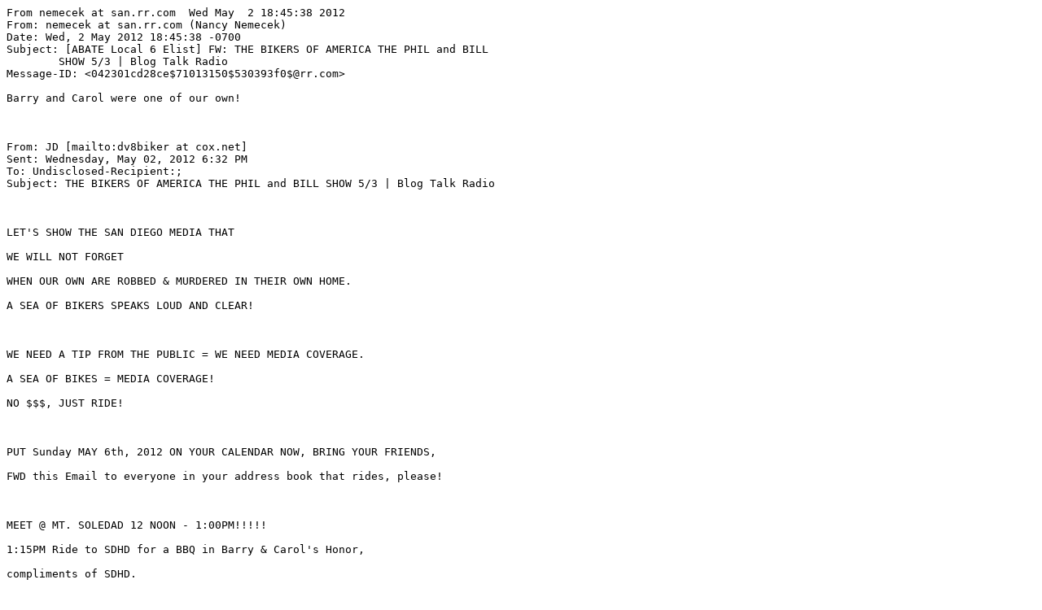

--- FILE ---
content_type: text/plain
request_url: http://abatelocal6.org/pipermail/elist_abatelocal6.org/2012-May.txt
body_size: 11636
content:
From nemecek at san.rr.com  Wed May  2 18:45:38 2012
From: nemecek at san.rr.com (Nancy Nemecek)
Date: Wed, 2 May 2012 18:45:38 -0700
Subject: [ABATE Local 6 Elist] FW: THE BIKERS OF AMERICA THE PHIL and BILL
	SHOW 5/3 | Blog Talk Radio
Message-ID: <042301cd28ce$71013150$530393f0$@rr.com>

Barry and Carol were one of our own!

 

From: JD [mailto:dv8biker at cox.net] 
Sent: Wednesday, May 02, 2012 6:32 PM
To: Undisclosed-Recipient:;
Subject: THE BIKERS OF AMERICA THE PHIL and BILL SHOW 5/3 | Blog Talk Radio

 

LET'S SHOW THE SAN DIEGO MEDIA THAT 

WE WILL NOT FORGET 

WHEN OUR OWN ARE ROBBED & MURDERED IN THEIR OWN HOME. 

A SEA OF BIKERS SPEAKS LOUD AND CLEAR!  

 

WE NEED A TIP FROM THE PUBLIC = WE NEED MEDIA COVERAGE. 

A SEA OF BIKES = MEDIA COVERAGE!

NO $$$, JUST RIDE!                 

 

PUT Sunday MAY 6th, 2012 ON YOUR CALENDAR NOW, BRING YOUR FRIENDS, 

FWD this Email to everyone in your address book that rides, please!

 

MEET @ MT. SOLEDAD 12 NOON - 1:00PM!!!!! 

1:15PM Ride to SDHD for a BBQ in Barry & Carol's Honor,

compliments of SDHD.

 

WE WILL HAVE A LOT OF MEDIA COVERAGE THIS TIME SO SHINE UP YOUR BIKES!!!

BRING YOUR HOT-ROD or WALK! Just get there!

 

I will be going on Bill Kennedy's talk show THURSDAY NIGHT to get the word
out one last time about 05.06.2012!

I am calling in after 6:20pm.

 

NY Myke and SDHD are really hooking us up this time and all we have to do is
spread the word & show up!

 

Please print & share a flyer or 10 .

 

We need 1% from everyone this time around, please. 

This is not about a charity or cause for others this time, IT IS FOR OUR OWN
AND IS A NO COST EVENT!

 

5/6/12 marks (3) years since their murders & would have also been Barry's
66th Birthday. 

Let's take a ride too for Barry on his birthday and raise awareness to
hopefully get the tip needed to solve this crime.

 

Thanks again to everyone for all of your help,

 

JD

(858) 774-3966

 

 
<http://www.blogtalkradio.com/bikersofamerica/2012/03/16/the-bikers-of-ameri
ca-the-phil-and-bill-show>
http://www.blogtalkradio.com/bikersofamerica/2012/03/16/the-bikers-of-americ
a-the-phil-and-bill-show

 

 <https://www.facebook.com/events/319332824781383/>
https://www.facebook.com/events/319332824781383/ 

 



May 2005 Hawaii

Anniversary Trip

-------------- next part --------------
An HTML attachment was scrubbed...
URL: <http://abatelocal6.org/pipermail/elist_abatelocal6.org/attachments/20120502/e0fb2a31/attachment.html>
-------------- next part --------------
A non-text attachment was scrubbed...
Name: 2005 Hawaii - Copy.jpg
Type: image/jpeg
Size: 87998 bytes
Desc: not available
URL: <http://abatelocal6.org/pipermail/elist_abatelocal6.org/attachments/20120502/e0fb2a31/attachment.jpg>
-------------- next part --------------
A non-text attachment was scrubbed...
Name: 2012 BarryCarolSandberg flyerRev.02.pdf
Type: application/pdf
Size: 182705 bytes
Desc: not available
URL: <http://abatelocal6.org/pipermail/elist_abatelocal6.org/attachments/20120502/e0fb2a31/attachment.pdf>

From nemecek at san.rr.com  Thu May  3 09:27:56 2012
From: nemecek at san.rr.com (Nancy Nemecek)
Date: Thu, 3 May 2012 09:27:56 -0700
Subject: [ABATE Local 6 Elist] FW: San Diego Alert: Sign Delivery for Bob
	Filner
Message-ID: <054a01cd2949$b283b5a0$178b20e0$@rr.com>

An alert from Douglas . if you can help, please contact his office and tell
them you are from ABATE.  

 

Although Bob Filner was late, he did show up at our last ABATE meeting . his
campaign manager was there early.  Bob (or known for years as "Bullet Bob")
has always been a friend of the bike community.

 

Nancy

 

From: Repeal Machine [mailto:repealmachine at gmail.com] 
Sent: Wednesday, May 02, 2012 8:12 PM
To: RepealMachine.com
Cc: ed at bobfilnerformayor.com
Subject: San Diego Alert: Sign Delivery for Bob Filner

 

San Diego Alert: Sign Delivery for Bob Filner

 

There aren't any important Assembly or House races in the San Diego area
(yet). But one biker-friendly candidate is running for another office. Many
of us already know Congressman Bob Filner, and now he is a candidate for
Mayor of San Diego.

 

The Bob Filner campaign is planning an all-out sign blitz, starting this
Friday. 

 

The timing of this sign blitz is important, just prior to when voters
receive their mail-in ballots. Half of these ballots will be mailed back
within 48 hours of receipt. And for the San Diego mayoral race, any
candidate who gets more than 50% automatically wins the race.

 

Bob has about 1,000 yard signs to deliver ... all in one week ... and that's
a huge task. They asked for our help, and this is a great way to show our
appreciation for many years of standing up for us in Congress. 

 

If you would like to pitch in, please contact Ed at
<mailto:ed at bobfilnerformayor.com> ed at bobfilnerformayor.com as soon as
possible.

 

Be sure to let Ed know what part of San Diego you're interested in working
in. Or if you prefer, you can also volunteer directly through their campaign
website at www.bobfilnerformayor.com
<http://www.bobfilnerformayor.com/volunteer.html> . 

 

I look forward to seeing you on the campaign trail.

 

Douglas

RepealMachine.com <http://repealmachine.com/?stateID=CA> 

 

-------------- next part --------------
An HTML attachment was scrubbed...
URL: <http://abatelocal6.org/pipermail/elist_abatelocal6.org/attachments/20120503/fa9524fb/attachment.html>

From nemecek at san.rr.com  Thu May  3 10:35:18 2012
From: nemecek at san.rr.com (Nancy Nemecek)
Date: Thu, 3 May 2012 10:35:18 -0700
Subject: [ABATE Local 6 Elist] FW: FW: San Diego Alert: Sign Delivery for
	Bob Filner
Message-ID: <05a801cd2953$1bc2ad60$53480820$@rr.com>

Forwarded with Jim Lombardo's permission.

 

Also please note the request to help Senator Denise Duchney . you all know
she is one of our staunchest supports and we want to help those who help us.

 

Thanks,

 

Nancy

 

From: James Lombardo SR. [mailto:lombardo_1317 at msn.com] 
Sent: Thursday, May 03, 2012 10:16 AM
To: Nancy-ABATE Nemecek
Subject: RE: [ABATE Local 6 Elist] FW: San Diego Alert: Sign Delivery for
Bob Filner

 

YES BULLET BOB ALWAYS SAW ME IN PERSON WHEN ABATE SENT ME THERE!!! He became
a coauthor and we meet to repeal the Federal Penalties against states
without mandatory Helemt laws!!! We even had a picture of us in the Bailing
Wire around 1994/95 Tell his I wish him the Best and Good Luck!!!

Please Help our other friend Senator Denise Duchney who is running against
---ON LEAVE from his Insurance COMPANY JOB Senator Juan Vargas who voted and
spoke against ALL OF OUR HELMET REPEAL BILLS!!!

Jim Lombardo

Lobbyist ABATE



  _____  

From: nemecek at san.rr.com
To: elist at abatelocal6.org
Date: Thu, 3 May 2012 09:27:56 -0700
Subject: [ABATE Local 6 Elist] FW: San Diego Alert: Sign Delivery for Bob
Filner

An alert from Douglas . if you can help, please contact his office and tell
them you are from ABATE.  

 

Although Bob Filner was late, he did show up at our last ABATE meeting . his
campaign manager was there early.  Bob (or known for years as "Bullet Bob")
has always been a friend of the bike community.

 

Nancy

 

From: Repeal Machine [mailto:repealmachine at gmail.com] 
Sent: Wednesday, May 02, 2012 8:12 PM
To: RepealMachine.com
Cc: ed at bobfilnerformayor.com
Subject: San Diego Alert: Sign Delivery for Bob Filner

 

San Diego Alert: Sign Delivery for Bob Filner

 

There aren't any important Assembly or House races in the San Diego area
(yet). But one biker-friendly candidate is running for another office. Many
of us already know Congressman Bob Filner, and now he is a candidate for
Mayor of San Diego.

 

The Bob Filner campaign is planning an all-out sign blitz, starting this
Friday. 

 

The timing of this sign blitz is important, just prior to when voters
receive their mail-in ballots. Half of these ballots will be mailed back
within 48 hours of receipt. And for the San Diego mayoral race, any
candidate who gets more than 50% automatically wins the race.

 

Bob has about 1,000 yard signs to deliver ... all in one week ... and that's
a huge task. They asked for our help, and this is a great way to show our
appreciation for many years of standing up for us in Congress. 

 

If you would like to pitch in, please contact Ed at
<mailto:ed at bobfilnerformayor.com> ed at bobfilnerformayor.com as soon as
possible.

 

Be sure to let Ed know what part of San Diego you're interested in working
in. Or if you prefer, you can also volunteer directly through their campaign
website at www.bobfilnerformayor.com
<http://www.bobfilnerformayor.com/volunteer.html> . 

 

I look forward to seeing you on the campaign trail.

 

Douglas

RepealMachine.com <http://repealmachine.com/?stateID=CA> 

 


_______________________________________________ Elist mailing list
Elist at abatelocal6.org
http://abatelocal6.org/mailman/listinfo/elist_abatelocal6.org

-------------- next part --------------
An HTML attachment was scrubbed...
URL: <http://abatelocal6.org/pipermail/elist_abatelocal6.org/attachments/20120503/ffb79638/attachment.html>

From nemecek at san.rr.com  Fri May  4 17:24:01 2012
From: nemecek at san.rr.com (Nancy Nemecek)
Date: Fri, 4 May 2012 17:24:01 -0700
Subject: [ABATE Local 6 Elist] [ABATE] Pending Legislation Confusion ACTION
	NEEDED
Message-ID: <087501cd2a55$5f3889e0$1da99da0$@rr.com>

AB-1047 TO BE HEARD ON TUESDAY, MAY 8TH.  

 

I hope you all read this from the DiscussIon List and took some action
already.  I apologize that this did not get forwarded to the Local 6 list
last week.got buried in my emails.  I know it's short notice, but please
read Dave Walsh's email below, and respond by Monday to AB-1047.  You
probably cannot get anything to Mark DeSaulnier, the Chiar, since we are not
in his district.  But State Senators Christine Kehoe (D-39) and Mark Wyland
(R-38) are on the Trans Committee and in San Diego Districts.  If you are in
north county (Del Mar to San Juan Capistrano) write to Wyland.  In San
Diego, write to Christine (she is NOT our friend), but write, fax, or call
anyway.

 

Please go to their websites   

            Kehoe                        http://dist39.casen.govoffice.com/

            Wyland                      http://cssrc.us/web/38/

 

Click on the "Contact" info.

 

See you on Sunday, I hope.

 

Nancy

 

From: abate_ca at googlegroups.com [mailto:abate_ca at googlegroups.com] On Behalf
Of Dave Walsh
Sent: Thursday, April 26, 2012 2:44 PM
To: abatepac at abate.org; abate_ca at googlegroups.com; 2012officers at abate.org
Subject: [ABATE] Pending Legislation Confusion

 

There seems to be some confusion as to who, where, and what we need to
write, email, etc with regard to the bills we have pending. I apologize if
I've contributed to this confusion. Let's see if we can straighten this out.
I've also gotten more information on how the means we have to contact our
legislators.

For the most part, we do not have direct email addresses for our
legislators. It wouldn't be right if we, the unwashed masses, were to
actually have an easy means to contact them. Most of them have websites with
contact links. The problem is that if you enter a Zip Code that isn't within
their district, it gets kicked back. Snail mail doesn't get kicked back, and
is the most effective means we have at our disposal. I understand that snail
mail is a PITA, but they can't refuse a letter. Phone calls are a no-no,
they mostly just piss them off.

We have 3 pieces of pending legislation.

1. AB 1535-this is Assemblymember Halderman's bill that will eventually get
"Motorcycles Okay" signage on HOV (carpool) lanes.
This bill is currently in the Assembly Appropriations Committee. Felipe
Fuentes is Chair of this Committee, and is from District 39. If you live in
District 39, you can contact him through his website. If you do not live in
district 39, you need to send him a support letter by snail mail. Whatever
Assembly District you live in, if your Assembly Member is on the
Appropriations Committee, you can also contact them through their website.
Here is a link to a list of Assembly Appropriations Committee Members and
their websites: http://apro.assembly.ca.gov/membersstaff

2. AB 1047-this is Assemblymember Jeffties bill to stop "Motorcycle Only"
checkpoints. This bill is currently scheduled for hearing in the Senate
Transportation Committee on May 8th. We need to get letters and faxes in
support of this bill done ASAP. 
Here is a link to the Senate Transportation Committee members:
http://stran.senate.ca.gov/
Likewise, the contact links on their websites only work if your Zip Code is
within their district. For example, I've contacted Sen. Pavley through her
website, since she is my State Senator (fat lot of good that will do, but i
did contact her). I will need to send Chairman Mark DeSaulnier my letter of
support by snail mail since i am not in his district.

3. AB 1890-this is Assemblymember Solorio's bill to make it easier for
motorcyclists to carry their transponders on toll roads. This bill will also
be heard in May in the Senate Transportion Committee. I don't have an exact
date at this time.

I hope this clears up the confusion. Again, I apologize if I contributed to
that. Feel free to email me if you have any further questions.

Dave Walsh
PAC Liaison

 

 

 

 

-- 
You received this message because you are subscribed to the Google Groups
"ABATE Discussion" group.
To post to this group, send email to abate_ca at googlegroups.com.
To unsubscribe from this group, send email to
abate_ca+unsubscribe at googlegroups.com.
For more options, visit this group at
http://groups.google.com/group/abate_ca?hl=en.

-------------- next part --------------
An HTML attachment was scrubbed...
URL: <http://abatelocal6.org/pipermail/elist_abatelocal6.org/attachments/20120504/186d96bb/attachment.html>

From nemecek at san.rr.com  Tue May  8 00:07:57 2012
From: nemecek at san.rr.com (Nancy Nemecek)
Date: Tue, 8 May 2012 00:07:57 -0700
Subject: [ABATE Local 6 Elist] FW: [ABATE] AB 1047 Hearing Date Changed!
Message-ID: <01c201cd2ce9$4c381b80$e4a85280$@rr.com>

For those of you who are not on the ABATE discussion list, the forwarded
email below from Dave Walsh (ABATE PAC Liaison) is the latest on the bills
in progress  Read it first please before continuing.  

 

So based on this information, there is still time to write letters to the
Senate Trans Committee urging support of AB1047.  We will do a support
letter from Local 6, but individual letters should also be sent, please.

 

And to help you prepare a letter, here's info that was created by the San
Diego COC Defenders' Program.  No sense in reinventing the wheel.  A sample
letter is attached.  If you can only do a couple, please concentrate the
effort on DeSaulnier (Chair), plus Kehoe and Wyland (from San Diego).  So
now you have the info you need, you just have to take the time to write the
letter(s) and mail or fax it.

 

Nancy

 

****************************************************************************
******************************************************************

AB 1047 - Assemblymember Jeffries bill to stop "Motorcycle Only"
checkpoints.  

*	This bill is currently scheduled for hearing in the Senate
Transportation Committee on June 12 (rescheduled). We still need to get
letters, faxes and/or phone calls in support of this bill done ASAP. 
*	Email addresses for the individual Senate Transportation Committee
members are listed below -- However the websites only work if your zip code
is within their district.  
*	For example, since none of the committee members are in my district,
I faxed a letter to Chairman Mark DeSaulnier, with a copy to my State
Senator, Ron Huff.  Snail mail works as well -- but it needs to get done
ASAP. The following link will help you locate your State Senator and
District:  <http://192.234.213.69/smapsearch/framepage.asp>
http://192.234.213.69/smapsearch/framepage.asp 
*	A sample letter is attached for your convenience - be certain to
sign the letter and provide your mailing address

If you prefer to call the committee chair and your senator, please refer to
the following talking points:

*	You are calling to urge support of AB1047, which would prohibit the
use of "motorcycle-only" checkpoints
*	Motorcycle-only checkpoints amount to profiling a group of citizens
operating a legal mode of transportation
*	If the state of California is truly concerned with safety, all
vehicles should be pulled over at these checkpoints
*	With limited resources, there are better ways to spend California
taxpayers' funds than on motorcycle-only checkpoints


Senate Transportation Committee Members


 <http://senate.ca.gov/sd07> Senator Mark DeSaulnier (Chair) - (SD) State
Capitol, Rm 5035, Sacramento, CA 95814, Ph 916.651.4007       Fax
916.445.2527

 <http://senate.ca.gov/sd01> Senator Ted Gaines (Vice Chair) - (SD 1) State
Capitol, Rm 3056, Sacramento, CA 95814, Ph 916.651.4001, Fax 916.324.2680

 <http://senate.ca.gov/sd35> Senator Tom Harman - (SD 35) State Capitol, Rm
5094, Sacramento, CA 95814, Ph 916.651.4035, Fax 916.445.9263

 <http://senate.ca.gov/sd39> Senator Christine Kehoe - (SD 39) State
Capitol, Rm 5050, Sacramento, CA 95814, Ph 916.651.4039, Fax 916.327.2188 

 <http://senate.ca.gov/sd27> Senator Alan Lowenthal - (SD27) State Capitol,
Rm 2032, Sacramento,  CA  95814, Ph 916.651.4027, Fax - 916.327.9113 

 <http://senate.ca.gov/sd23> Senator Fran Pavley - (SD 23)  State Capitol,
Rm 4035, Sacramento,  CA  95814, Ph 916.651.4023, Fax - 818.876.0802 

 <http://senate.ca.gov/sd16> Senator Michael Rubio - (SD 16) State Capitol,
Rm 2066, Sacramento,  CA  95814, Ph 916.651.4016, Fax 916.327.5989 

 <http://senate.ca.gov/sd11> Senator Joe Simitian - (SD 11)  State Capitol,
Rm 2080, Sacramento, CA 95814, Ph 916.651.4011, Fax 916.323.4529  

 <http://senate.ca.gov/sd38> Senator Mark Wyland - (SD 38) State Capitol, Rm
4048, Sacramento, CA 95814, Ph 916.651.4038, Fax 916.446.738

 

*SENATOR KEHOE AND SENATOR WYLAND ARE FROM SAN DIEGO.

 

 

 

 

From: abate_ca at googlegroups.com [mailto:abate_ca at googlegroups.com] On Behalf
Of Dave Walsh
Sent: Monday, May 07, 2012 6:33 PM
To: abatepac at abate.org; abate_ca at googlegroups.com; 2012officers at abate.org
Subject: [ABATE] AB 1047 Hearing Date Changed!

 

AB 1047 (Jeffries) will not be heard tomorrow in the Senate Trans Committee.
It has been put over to be heard June 12th. This is TENTATIVE at this time.

Gary Haller noted on our Facebook page that the language has been amended
from banning using FEDERAL funding for Motorcycle Only checkpoints to
banning the checkpoints ALTOGETHER, no matter where the funding comes from.

This gives us a little more time to get more letters sent to the
Transportation Committee. Each Local should have sent a letter with their
Local information at the top as a letterhead. If you have a logo, add that
as well.

AB 1890 (Solorio) Transponder bill will also be heard in the Senate Trans
Committee sometime in June.

AB 1535 (Halderman) , the Motorcycles Okay in HOV lanes sign bill, as noted
before, is in the suspense file, and hopefully will be taken back up
sometime this month.

Dave Walsh
ABATE of CA
PAC Liaison




 


-- 
You received this message because you are subscribed to the Google Groups
"ABATE Discussion" group.
To post to this group, send email to abate_ca at googlegroups.com.
To unsubscribe from this group, send email to
abate_ca+unsubscribe at googlegroups.com.
For more options, visit this group at
http://groups.google.com/group/abate_ca?hl=en.

-------------- next part --------------
An HTML attachment was scrubbed...
URL: <http://abatelocal6.org/pipermail/elist_abatelocal6.org/attachments/20120508/1db2129e/attachment.html>
-------------- next part --------------
A non-text attachment was scrubbed...
Name: Ltr - Mark DeSaullnier Chair CA Senate Transportation  Housing Committee.doc
Type: application/msword
Size: 30720 bytes
Desc: not available
URL: <http://abatelocal6.org/pipermail/elist_abatelocal6.org/attachments/20120508/1db2129e/attachment.doc>

From nemecek at san.rr.com  Mon May 14 10:56:38 2012
From: nemecek at san.rr.com (Nancy Nemecek)
Date: Mon, 14 May 2012 10:56:38 -0700
Subject: [ABATE Local 6 Elist] Anyone Talked to Jim Brown the Past Couple of
	Days?
Message-ID: <00e501cd31fa$e95cf1e0$bc16d5a0$@rr.com>

Hi there . Jim called me last Wednesday while I was at NCOM in Indy and we
chatted.  He's going to buy all the Membership Raffle tickets.  I told him
I'd call him when I got back.  I tried him last night and his home phone was
busy and he didn't pick up his cell phone.  Same thing this morning.

 

He's usually not hard to get in touch with so this worries me a bit.  Please
let me know if you have seen him or talked to him . thanks!  

 

nemecek at san.rr.com

 

 

Nancy 

-------------- next part --------------
An HTML attachment was scrubbed...
URL: <http://abatelocal6.org/pipermail/elist_abatelocal6.org/attachments/20120514/80fa91a0/attachment.html>

From nemecek at san.rr.com  Tue May 15 00:48:12 2012
From: nemecek at san.rr.com (Nancy Nemecek)
Date: Tue, 15 May 2012 00:48:12 -0700
Subject: [ABATE Local 6 Elist] Anyone Talked to Jim Brown the Past
	Couple of Days? UPDATE ... HE'S O.K.
Message-ID: <032b01cd326f$148cc1a0$3da644e0$@rr.com>

Not sure what happened to Jim's phones . he doesn't answer his cell very
often . but not having the home phone busy for a so long was alarming to say
the least.  He left me a message last night that he'll be stopping by
tomorrow afternoon.  I am so going to bawl him out for not having a phone
that works or that he answers!

 

Anyway, he's o.k., and I'm very glad.  Sorry to have caused a panic, but he
really had me worried.

 

Nancy

 

From: Nancy Nemecek [mailto:nemecek at san.rr.com] 
Sent: Monday, May 14, 2012 10:57 AM
To: 'ABATE Local 6'
Subject: Anyone Talked to Jim Brown the Past Couple of Days?
Importance: High

 

Hi there . Jim called me last Wednesday while I was at NCOM in Indy and we
chatted.  He's going to buy all the Membership Raffle tickets.  I told him
I'd call him when I got back.  I tried him last night and his home phone was
busy and he didn't pick up his cell phone.  Same thing this morning.

 

He's usually not hard to get in touch with so this worries me a bit.  Please
let me know if you have seen him or talked to him . thanks!  

 

nemecek at san.rr.com

 

 

Nancy 

-------------- next part --------------
An HTML attachment was scrubbed...
URL: <http://abatelocal6.org/pipermail/elist_abatelocal6.org/attachments/20120515/cabb932d/attachment.html>

From nemecek at san.rr.com  Tue May 15 00:49:56 2012
From: nemecek at san.rr.com (Nancy Nemecek)
Date: Tue, 15 May 2012 00:49:56 -0700
Subject: [ABATE Local 6 Elist] Anyone Talked to Jim Brown the Past
	Couple of Days? UPDATE ... HE'S O.K.
Message-ID: <033401cd326f$52d45c20$f87d1460$@rr.com>

Wow . can you tell I was tired when I wrote that!  I was trying to say that
"having his home phone busy for so long was alarming"!

 

From: Nancy Nemecek [mailto:nemecek at san.rr.com] 
Sent: Tuesday, May 15, 2012 12:48 AM
To: 'Nancy Nemecek'; 'ABATE Local 6'
Subject: RE: Anyone Talked to Jim Brown the Past Couple of Days? UPDATE ...
HE'S O.K.
Importance: High

 

Not sure what happened to Jim's phones . he doesn't answer his cell very
often . but not having the home phone busy for a so long was alarming to say
the least.  He left me a message last night that he'll be stopping by
tomorrow afternoon.  I am so going to bawl him out for not having a phone
that works or that he answers!

 

Anyway, he's o.k., and I'm very glad.  Sorry to have caused a panic, but he
really had me worried.

 

Nancy

 

From: Nancy Nemecek [mailto:nemecek at san.rr.com] 
Sent: Monday, May 14, 2012 10:57 AM
To: 'ABATE Local 6'
Subject: Anyone Talked to Jim Brown the Past Couple of Days?
Importance: High

 

Hi there . Jim called me last Wednesday while I was at NCOM in Indy and we
chatted.  He's going to buy all the Membership Raffle tickets.  I told him
I'd call him when I got back.  I tried him last night and his home phone was
busy and he didn't pick up his cell phone.  Same thing this morning.

 

He's usually not hard to get in touch with so this worries me a bit.  Please
let me know if you have seen him or talked to him . thanks!  

 

nemecek at san.rr.com

 

 

Nancy 

-------------- next part --------------
An HTML attachment was scrubbed...
URL: <http://abatelocal6.org/pipermail/elist_abatelocal6.org/attachments/20120515/fc49f11f/attachment.html>

From nemecek at san.rr.com  Fri May 18 13:53:20 2012
From: nemecek at san.rr.com (Nancy Nemecek)
Date: Fri, 18 May 2012 13:53:20 -0700
Subject: [ABATE Local 6 Elist] Denise Moreno Ducheny - Thank you! and Join
	Us Monday!
Message-ID: <080d01cd3538$4287a900$c796fb00$@rr.com>

Message forwarded by Jim Lombardo, our ABATE State Lobbyist.  We don't
normally get involved in Congressional races, but Denise has always been our
staunchest supporter.  If you can help her, please do.  There is a dinner
invitation at the end . the restaurant is excellent, by the way.  

 

Nancy

 

From: James Lombardo SR. [mailto:lombardo_1317 at msn.com] 
Sent: Friday, May 18, 2012 12:25 PM
To: Nancy-ABATE Nemecek; Doug Fitzguarld
Subject: FW: Thank you! and Join Us Monday!

 

FYI!!
JL

  _____  

From: win at dmduchenyforcongress.com
To: lombardo_1317 at msn.com
Subject: Thank you! and Join Us Monday!
Date: Fri, 18 May 2012 10:26:49 -0700

 
<https://www.completecampaigns.com/StationeryFiles/DuchenyDenise/DMD%20Logo%
204.26.12%282%29.jpg>
<https://www.completecampaigns.com/StationeryFiles/DuchenyDenise/Ducheny%20P
ier%20200jpeg%20copy.jpg> 


Dear Jim,
I can't thank you enough for your support. Together we did it and surpassed
our goal by raising over $15,000 in the final week before the pre-primary
reporting deadline! 
 
But no rest for the weary! Less than 3 weeks left before the primary
election and Vargas has now spent over $100,000 throwing every lie known to
man at me. Meanwhile I can't wait to start serving the working families of
this California border district in Congress. 

It's hard to ask again but I still need your help.
<http://www.dmduchenyforcongress.com/index.php/contribute> $250, $100, $50
or whatever you can to help us buy the media we need to get our message out!
<http://www.dmduchenyforcongress.com/index.php/contribute> Please contribute
to spread the truth!
Your contribution could go towards an event we're having Monday. See the
invitation here. 

Thank you!
Denise Moreno Ducheny

 <http://www.dmduchenyforcongress.com/index.php/contribute> P.S. The
election is less than 3 weeks away, please contribute now! And join us at
our event Monday!

Join California Board of Equalization Member

 

Hon. Betty Yee

 

And Hosts

 

Run Women Run, National Organization for Women,

Glenn Barroga,  Dr. Allen Chan,  Dr. Lilly Cheng,  Dr. Aurora Cudal, 

David Du,   Mitz Lee,  Nghiep Le,   Robert Sanchez 

 

in support of

 

Denise Moreno Ducheny

 

Candidate for Congress, 51st District

 

 

Monday, May 21st  

5:00 p.m. to 6:30 p.m.

 

Appetizers at

Emerald Seafood Restaurant

Pacific Gateway Plaza

3709 Convoy Street, Suite 101

San Diego, CA 92111

 

 

Guests $100   Friends $250   Good Friends $500   Best Friends $1000

Sponsors $2500

 

 

RSVP 

 <mailto:win at dmduchenyforcongress.com> win at dmduchenyforcongress.com 

 619-239-1388 

and contribute at  <http://www.dmduchenyforcongress.com/>
www.dmduchenyforcongress.com

 

 

Or make personal checks to 
Ducheny for Congress
Please mail to: 2168 Logan Avenue, San Diego, CA 92113


  <http://www.completecampaigns.com/EmailLogging.asp?rID=&cID=3011> 

This email was sent to lombardo_1317 at msn.com.

Paid for by Denise Moreno Ducheny for Congress. 

Click here to Unsubscribe.
<http://www.completecampaigns.com/unsubscribe.asp?e=470138.2677&adr=lombardo
_1317%40msn.com&db=3011> 
To unsubscribe via postal mail, please contact us at: 
CompleteCampaigns.com Attn: Unsubscribe 
3635 Ruffin Road, Third Floor San Diego, CA 92123

Powered by Complete <http://www.completecampaigns.com/> Campaigns.com 

-------------- next part --------------
An HTML attachment was scrubbed...
URL: <http://abatelocal6.org/pipermail/elist_abatelocal6.org/attachments/20120518/c4f0f152/attachment.html>

From nemecek at san.rr.com  Thu May 24 00:22:34 2012
From: nemecek at san.rr.com (Nancy Nemecek)
Date: Thu, 24 May 2012 00:22:34 -0700
Subject: [ABATE Local 6 Elist] FW: [ABATE] Denise Ducheny for US Congress -
	AMPAC Contribution PLEASE READ
Message-ID: <02d101cd397d$fd8ace00$f8a06a00$@rr.com>

As you all know, Denise is one of our staunchest supporters.has been for
many, many years.  If you can attend please respond RSVP so that Tom has an
idea of how many can be there.  I will certainly try . it's now on my
calendar.

 

Nancy

 

From: abate_ca at googlegroups.com [mailto:abate_ca at googlegroups.com] On Behalf
Of Thomas H. Keyworth
Sent: Wednesday, May 23, 2012 9:59 PM
To: abate_ca at googlegroups.com
Subject: [ABATE] Denise Ducheny for US Congress - AMPAC Contribution

 

I will be presenting Denise Ducheny with a campaign contribution in the
amount of $1000 on behalf of the AMA's AMPAC (American Motorcyclist PAC) on
Tuesday, May 29.  We will meet at her campaign office at 10:30am and will
proceed to Chicano Park for the photo op of the presentation.  

 

It would be great to have a few AMA/ABATE members there to show our support
for her run for US Congress considering her support for us here in CA over
the years.

 

http://www.dmduchenyforcongress.com/

(Take the Logan Ave exit off of the I-5 South)

2168 Logan Avenue

San Diego CA 92113

Phone: 619-239-1388

 

 

Please RSVP so I have an idea of how many will be in attendance.  The more
the merrier - will make a nice photo for the American Motorcyclist mag.

 

Thank you, and - as always - Ride Free,

 

-T

=====================

Thomas H. Keyworth

ABATE Local 23,  Life Member

AMA Congress Rep

Thomas at keyworth.net 

=====================

 

-- 
You received this message because you are subscribed to the Google Groups
"ABATE Discussion" group.
To post to this group, send email to abate_ca at googlegroups.com.
To unsubscribe from this group, send email to
abate_ca+unsubscribe at googlegroups.com.
For more options, visit this group at
http://groups.google.com/group/abate_ca?hl=en.

-------------- next part --------------
An HTML attachment was scrubbed...
URL: <http://abatelocal6.org/pipermail/elist_abatelocal6.org/attachments/20120524/544436b5/attachment.html>

From nemecek at san.rr.com  Mon May 28 17:03:45 2012
From: nemecek at san.rr.com (Nancy Nemecek)
Date: Mon, 28 May 2012 17:03:45 -0700
Subject: [ABATE Local 6 Elist] National Motorcycle Profiling Act has been
	Drafted
Message-ID: <01d401cd3d2e$849723e0$8dc56ba0$@rr.com>

A National Motorcycling Profiling Act has been drafted!

 

At the NCOM Convention in Indy a couple of weeks ago, Double D, outlined
what he and others envisioned for a National Motorcycle Profiling Act.
Double D is a member of the Outsiders MC Tacoma, US Defenders National
Legislative Liaison and Washington State Commander, Washington State COC
Spokesperson, plus a member of the NCOM Legislative Task Force.  Doesn't
that just make you tired reading all he does!

 

I have had the pleasure of meeting Double D several times as well as listen
to him speak.  He is very, very energetic and inspiring.  He and his team in
Washington were able to make profiling motorcycle riders illegal, plus
requiring the education of the police on what they can and cannot do when
dealing with a motorcycle rider.  It's the first in the United States, I
believe, and I hope not the last.  But if they can pass a National
Motorcycle Profiling Act, it should cover a large portion of the motorcycle
community.

 

As a starting point they have established "The End Motorcycle Profiling
Committee" made up of individuals with specific duties including policy,
communications, media, networking, just to name a few items. This committee
is headed up by Double D and the committee will provide the direction and
access to the tools required to achieve success by working within as many
organizations as possible and getting on the same page.  ABATE will be one
of those group and we will keep you posted as this progresses.

 

At this point, this is just a heads up that this is happening.  BUT if you
have experienced motorcycle profiling of any kind (or you know someone who
has), they are looking for specific examples / cases, including cases of
monetary and court judgments. Please email me at nemecek at san.rr.com and I
will forward the information to the appropriate person.  If you would like
to speak to someone about it, I'll make sure that happens.

 

Nancy Nemecek

VP - ABATE Local 6

-------------- next part --------------
An HTML attachment was scrubbed...
URL: <http://abatelocal6.org/pipermail/elist_abatelocal6.org/attachments/20120528/d7716b8c/attachment.html>

From nemecek at san.rr.com  Mon May 28 19:29:02 2012
From: nemecek at san.rr.com (Nancy Nemecek)
Date: Mon, 28 May 2012 19:29:02 -0700
Subject: [ABATE Local 6 Elist] FW: [ABATE] Denise Ducheny for US Congress -
	AMPAC Contribution PLEASE READ
Message-ID: <01fc01cd3d42$cfc20fb0$6f462f10$@rr.com>

Just a reminder that the AMA PAC presentation for Denise Ducheny is tomorrow
at 10:30 a.m.  The meeting place is her offices at 2168 Logan Avenue, SD
92113 and the presentation, I believe, will be across the street in Chicano
Park.

 

A couple of people have indicated they think they will be able to attend.
Thanks, everyone .

 

Nancy

 

From: Nancy Nemecek [mailto:nemecek at san.rr.com] 
Sent: Thursday, May 24, 2012 12:23 AM
To: 'ABATE Local 6'
Cc: 'Thomas H. Keyworth'
Subject: FW: [ABATE] Denise Ducheny for US Congress - AMPAC Contribution
PLEASE READ
Importance: High

 

As you all know, Denise is one of our staunchest supporters.has been for
many, many years.  If you can attend please respond RSVP so that Tom has an
idea of how many can be there.  I will certainly try . it's now on my
calendar.

 

Nancy

 

From: abate_ca at googlegroups.com [mailto:abate_ca at googlegroups.com] On Behalf
Of Thomas H. Keyworth
Sent: Wednesday, May 23, 2012 9:59 PM
To: abate_ca at googlegroups.com
Subject: [ABATE] Denise Ducheny for US Congress - AMPAC Contribution

 

I will be presenting Denise Ducheny with a campaign contribution in the
amount of $1000 on behalf of the AMA's AMPAC (American Motorcyclist PAC) on
Tuesday, May 29.  We will meet at her campaign office at 10:30am and will
proceed to Chicano Park for the photo op of the presentation.  

 

It would be great to have a few AMA/ABATE members there to show our support
for her run for US Congress considering her support for us here in CA over
the years.

 

http://www.dmduchenyforcongress.com/

(Take the Logan Ave exit off of the I-5 South)

2168 Logan Avenue

San Diego CA 92113

Phone: 619-239-1388

 

 

Please RSVP so I have an idea of how many will be in attendance.  The more
the merrier - will make a nice photo for the American Motorcyclist mag.

 

Thank you, and - as always - Ride Free,

 

-T

=====================

Thomas H. Keyworth

ABATE Local 23,  Life Member

AMA Congress Rep

Thomas at keyworth.net 

=====================

 

-- 
You received this message because you are subscribed to the Google Groups
"ABATE Discussion" group.
To post to this group, send email to abate_ca at googlegroups.com.
To unsubscribe from this group, send email to
abate_ca+unsubscribe at googlegroups.com.
For more options, visit this group at
http://groups.google.com/group/abate_ca?hl=en.

-------------- next part --------------
An HTML attachment was scrubbed...
URL: <http://abatelocal6.org/pipermail/elist_abatelocal6.org/attachments/20120528/fae6bb94/attachment.html>

From nemecek at san.rr.com  Wed May 30 19:55:07 2012
From: nemecek at san.rr.com (Nancy Nemecek)
Date: Wed, 30 May 2012 19:55:07 -0700
Subject: [ABATE Local 6 Elist] ABATE LOCAL 6 MEETING - Sunday, June 2, 2012
Message-ID: <073d01cd3ed8$ca051080$5e0f3180$@rr.com>

     MEETING NOTICE

 

WHEN:                       Sunday, June 2, 2012
TIME:  12:00 noon

WHERE:                     Kate Sessions Park - Pacific Beach

 

This will be a regular meeting and we will cover the standard topics (trying
to keep them brief):

 

*	General Business

.         Treasury Report

*	Membership
*	Legislative and Judicial Updates

.         Phone Tree and E-Mail Alerts

.         Merchandise

.         Safety Report

*	Runs and Events - What's happening (see below)

.         Political / PAC / Judicial - including updates on current bills
and primary elections

.         Webmaster

We will also cover old and new business plus officer opening:

 

.         Old Business:           (1) Local 6 run or event      (2) NCOM
Report 

.         New Business:         National Motorcycle Profiling Act

.         Officer Opening:     PAC Rep - Douglas has resigned and it is
important that we find a replacement for him very soon.

        Please think about helping your Local by volunteering.

 

Here's some up-coming events:  

.         Local 11 Meeting - June 10 - Connie's Oakdale Lodge at Lake
Wohlford - 11:00 a.m.

.         Boozefighters Overnighter - June 15-17 - Live Oak Springs - always
a great party!

.         American Legion Riders-Chapter 460 - July 28 - 1st Annual Take
Your Chances Poker  Run 

              - starts American Legion Post 460, 7815 Armour St.  Benefits
Wounded Warriors

.         CAL-Diego PVA - July 28 - Ride, Strive & Roll - 3350 LaJolla
Village Dr. #1A-118, San Diego.

              Benefits CAL-Diego PVA Transportation Program

 

That's all for now.  Please join us for the meeting.

Nancy Nemecek

Vice President - Local 6

 

-------------- next part --------------
An HTML attachment was scrubbed...
URL: <http://abatelocal6.org/pipermail/elist_abatelocal6.org/attachments/20120530/73a09352/attachment.html>
-------------- next part --------------
A non-text attachment was scrubbed...
Name: image001.jpg
Type: image/jpeg
Size: 9497 bytes
Desc: not available
URL: <http://abatelocal6.org/pipermail/elist_abatelocal6.org/attachments/20120530/73a09352/attachment.jpg>

